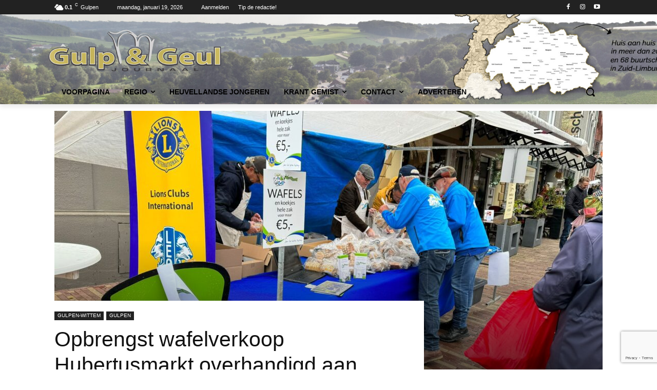

--- FILE ---
content_type: text/html; charset=utf-8
request_url: https://www.google.com/recaptcha/api2/anchor?ar=1&k=6LdLAboUAAAAAEK4ZyL-h-mAt6464pl1bjGO0cFW&co=aHR0cHM6Ly9ndWxwZW5nZXVsam91cm5hYWwubmw6NDQz&hl=en&v=PoyoqOPhxBO7pBk68S4YbpHZ&size=invisible&anchor-ms=20000&execute-ms=30000&cb=8c64skrjq7fw
body_size: 48633
content:
<!DOCTYPE HTML><html dir="ltr" lang="en"><head><meta http-equiv="Content-Type" content="text/html; charset=UTF-8">
<meta http-equiv="X-UA-Compatible" content="IE=edge">
<title>reCAPTCHA</title>
<style type="text/css">
/* cyrillic-ext */
@font-face {
  font-family: 'Roboto';
  font-style: normal;
  font-weight: 400;
  font-stretch: 100%;
  src: url(//fonts.gstatic.com/s/roboto/v48/KFO7CnqEu92Fr1ME7kSn66aGLdTylUAMa3GUBHMdazTgWw.woff2) format('woff2');
  unicode-range: U+0460-052F, U+1C80-1C8A, U+20B4, U+2DE0-2DFF, U+A640-A69F, U+FE2E-FE2F;
}
/* cyrillic */
@font-face {
  font-family: 'Roboto';
  font-style: normal;
  font-weight: 400;
  font-stretch: 100%;
  src: url(//fonts.gstatic.com/s/roboto/v48/KFO7CnqEu92Fr1ME7kSn66aGLdTylUAMa3iUBHMdazTgWw.woff2) format('woff2');
  unicode-range: U+0301, U+0400-045F, U+0490-0491, U+04B0-04B1, U+2116;
}
/* greek-ext */
@font-face {
  font-family: 'Roboto';
  font-style: normal;
  font-weight: 400;
  font-stretch: 100%;
  src: url(//fonts.gstatic.com/s/roboto/v48/KFO7CnqEu92Fr1ME7kSn66aGLdTylUAMa3CUBHMdazTgWw.woff2) format('woff2');
  unicode-range: U+1F00-1FFF;
}
/* greek */
@font-face {
  font-family: 'Roboto';
  font-style: normal;
  font-weight: 400;
  font-stretch: 100%;
  src: url(//fonts.gstatic.com/s/roboto/v48/KFO7CnqEu92Fr1ME7kSn66aGLdTylUAMa3-UBHMdazTgWw.woff2) format('woff2');
  unicode-range: U+0370-0377, U+037A-037F, U+0384-038A, U+038C, U+038E-03A1, U+03A3-03FF;
}
/* math */
@font-face {
  font-family: 'Roboto';
  font-style: normal;
  font-weight: 400;
  font-stretch: 100%;
  src: url(//fonts.gstatic.com/s/roboto/v48/KFO7CnqEu92Fr1ME7kSn66aGLdTylUAMawCUBHMdazTgWw.woff2) format('woff2');
  unicode-range: U+0302-0303, U+0305, U+0307-0308, U+0310, U+0312, U+0315, U+031A, U+0326-0327, U+032C, U+032F-0330, U+0332-0333, U+0338, U+033A, U+0346, U+034D, U+0391-03A1, U+03A3-03A9, U+03B1-03C9, U+03D1, U+03D5-03D6, U+03F0-03F1, U+03F4-03F5, U+2016-2017, U+2034-2038, U+203C, U+2040, U+2043, U+2047, U+2050, U+2057, U+205F, U+2070-2071, U+2074-208E, U+2090-209C, U+20D0-20DC, U+20E1, U+20E5-20EF, U+2100-2112, U+2114-2115, U+2117-2121, U+2123-214F, U+2190, U+2192, U+2194-21AE, U+21B0-21E5, U+21F1-21F2, U+21F4-2211, U+2213-2214, U+2216-22FF, U+2308-230B, U+2310, U+2319, U+231C-2321, U+2336-237A, U+237C, U+2395, U+239B-23B7, U+23D0, U+23DC-23E1, U+2474-2475, U+25AF, U+25B3, U+25B7, U+25BD, U+25C1, U+25CA, U+25CC, U+25FB, U+266D-266F, U+27C0-27FF, U+2900-2AFF, U+2B0E-2B11, U+2B30-2B4C, U+2BFE, U+3030, U+FF5B, U+FF5D, U+1D400-1D7FF, U+1EE00-1EEFF;
}
/* symbols */
@font-face {
  font-family: 'Roboto';
  font-style: normal;
  font-weight: 400;
  font-stretch: 100%;
  src: url(//fonts.gstatic.com/s/roboto/v48/KFO7CnqEu92Fr1ME7kSn66aGLdTylUAMaxKUBHMdazTgWw.woff2) format('woff2');
  unicode-range: U+0001-000C, U+000E-001F, U+007F-009F, U+20DD-20E0, U+20E2-20E4, U+2150-218F, U+2190, U+2192, U+2194-2199, U+21AF, U+21E6-21F0, U+21F3, U+2218-2219, U+2299, U+22C4-22C6, U+2300-243F, U+2440-244A, U+2460-24FF, U+25A0-27BF, U+2800-28FF, U+2921-2922, U+2981, U+29BF, U+29EB, U+2B00-2BFF, U+4DC0-4DFF, U+FFF9-FFFB, U+10140-1018E, U+10190-1019C, U+101A0, U+101D0-101FD, U+102E0-102FB, U+10E60-10E7E, U+1D2C0-1D2D3, U+1D2E0-1D37F, U+1F000-1F0FF, U+1F100-1F1AD, U+1F1E6-1F1FF, U+1F30D-1F30F, U+1F315, U+1F31C, U+1F31E, U+1F320-1F32C, U+1F336, U+1F378, U+1F37D, U+1F382, U+1F393-1F39F, U+1F3A7-1F3A8, U+1F3AC-1F3AF, U+1F3C2, U+1F3C4-1F3C6, U+1F3CA-1F3CE, U+1F3D4-1F3E0, U+1F3ED, U+1F3F1-1F3F3, U+1F3F5-1F3F7, U+1F408, U+1F415, U+1F41F, U+1F426, U+1F43F, U+1F441-1F442, U+1F444, U+1F446-1F449, U+1F44C-1F44E, U+1F453, U+1F46A, U+1F47D, U+1F4A3, U+1F4B0, U+1F4B3, U+1F4B9, U+1F4BB, U+1F4BF, U+1F4C8-1F4CB, U+1F4D6, U+1F4DA, U+1F4DF, U+1F4E3-1F4E6, U+1F4EA-1F4ED, U+1F4F7, U+1F4F9-1F4FB, U+1F4FD-1F4FE, U+1F503, U+1F507-1F50B, U+1F50D, U+1F512-1F513, U+1F53E-1F54A, U+1F54F-1F5FA, U+1F610, U+1F650-1F67F, U+1F687, U+1F68D, U+1F691, U+1F694, U+1F698, U+1F6AD, U+1F6B2, U+1F6B9-1F6BA, U+1F6BC, U+1F6C6-1F6CF, U+1F6D3-1F6D7, U+1F6E0-1F6EA, U+1F6F0-1F6F3, U+1F6F7-1F6FC, U+1F700-1F7FF, U+1F800-1F80B, U+1F810-1F847, U+1F850-1F859, U+1F860-1F887, U+1F890-1F8AD, U+1F8B0-1F8BB, U+1F8C0-1F8C1, U+1F900-1F90B, U+1F93B, U+1F946, U+1F984, U+1F996, U+1F9E9, U+1FA00-1FA6F, U+1FA70-1FA7C, U+1FA80-1FA89, U+1FA8F-1FAC6, U+1FACE-1FADC, U+1FADF-1FAE9, U+1FAF0-1FAF8, U+1FB00-1FBFF;
}
/* vietnamese */
@font-face {
  font-family: 'Roboto';
  font-style: normal;
  font-weight: 400;
  font-stretch: 100%;
  src: url(//fonts.gstatic.com/s/roboto/v48/KFO7CnqEu92Fr1ME7kSn66aGLdTylUAMa3OUBHMdazTgWw.woff2) format('woff2');
  unicode-range: U+0102-0103, U+0110-0111, U+0128-0129, U+0168-0169, U+01A0-01A1, U+01AF-01B0, U+0300-0301, U+0303-0304, U+0308-0309, U+0323, U+0329, U+1EA0-1EF9, U+20AB;
}
/* latin-ext */
@font-face {
  font-family: 'Roboto';
  font-style: normal;
  font-weight: 400;
  font-stretch: 100%;
  src: url(//fonts.gstatic.com/s/roboto/v48/KFO7CnqEu92Fr1ME7kSn66aGLdTylUAMa3KUBHMdazTgWw.woff2) format('woff2');
  unicode-range: U+0100-02BA, U+02BD-02C5, U+02C7-02CC, U+02CE-02D7, U+02DD-02FF, U+0304, U+0308, U+0329, U+1D00-1DBF, U+1E00-1E9F, U+1EF2-1EFF, U+2020, U+20A0-20AB, U+20AD-20C0, U+2113, U+2C60-2C7F, U+A720-A7FF;
}
/* latin */
@font-face {
  font-family: 'Roboto';
  font-style: normal;
  font-weight: 400;
  font-stretch: 100%;
  src: url(//fonts.gstatic.com/s/roboto/v48/KFO7CnqEu92Fr1ME7kSn66aGLdTylUAMa3yUBHMdazQ.woff2) format('woff2');
  unicode-range: U+0000-00FF, U+0131, U+0152-0153, U+02BB-02BC, U+02C6, U+02DA, U+02DC, U+0304, U+0308, U+0329, U+2000-206F, U+20AC, U+2122, U+2191, U+2193, U+2212, U+2215, U+FEFF, U+FFFD;
}
/* cyrillic-ext */
@font-face {
  font-family: 'Roboto';
  font-style: normal;
  font-weight: 500;
  font-stretch: 100%;
  src: url(//fonts.gstatic.com/s/roboto/v48/KFO7CnqEu92Fr1ME7kSn66aGLdTylUAMa3GUBHMdazTgWw.woff2) format('woff2');
  unicode-range: U+0460-052F, U+1C80-1C8A, U+20B4, U+2DE0-2DFF, U+A640-A69F, U+FE2E-FE2F;
}
/* cyrillic */
@font-face {
  font-family: 'Roboto';
  font-style: normal;
  font-weight: 500;
  font-stretch: 100%;
  src: url(//fonts.gstatic.com/s/roboto/v48/KFO7CnqEu92Fr1ME7kSn66aGLdTylUAMa3iUBHMdazTgWw.woff2) format('woff2');
  unicode-range: U+0301, U+0400-045F, U+0490-0491, U+04B0-04B1, U+2116;
}
/* greek-ext */
@font-face {
  font-family: 'Roboto';
  font-style: normal;
  font-weight: 500;
  font-stretch: 100%;
  src: url(//fonts.gstatic.com/s/roboto/v48/KFO7CnqEu92Fr1ME7kSn66aGLdTylUAMa3CUBHMdazTgWw.woff2) format('woff2');
  unicode-range: U+1F00-1FFF;
}
/* greek */
@font-face {
  font-family: 'Roboto';
  font-style: normal;
  font-weight: 500;
  font-stretch: 100%;
  src: url(//fonts.gstatic.com/s/roboto/v48/KFO7CnqEu92Fr1ME7kSn66aGLdTylUAMa3-UBHMdazTgWw.woff2) format('woff2');
  unicode-range: U+0370-0377, U+037A-037F, U+0384-038A, U+038C, U+038E-03A1, U+03A3-03FF;
}
/* math */
@font-face {
  font-family: 'Roboto';
  font-style: normal;
  font-weight: 500;
  font-stretch: 100%;
  src: url(//fonts.gstatic.com/s/roboto/v48/KFO7CnqEu92Fr1ME7kSn66aGLdTylUAMawCUBHMdazTgWw.woff2) format('woff2');
  unicode-range: U+0302-0303, U+0305, U+0307-0308, U+0310, U+0312, U+0315, U+031A, U+0326-0327, U+032C, U+032F-0330, U+0332-0333, U+0338, U+033A, U+0346, U+034D, U+0391-03A1, U+03A3-03A9, U+03B1-03C9, U+03D1, U+03D5-03D6, U+03F0-03F1, U+03F4-03F5, U+2016-2017, U+2034-2038, U+203C, U+2040, U+2043, U+2047, U+2050, U+2057, U+205F, U+2070-2071, U+2074-208E, U+2090-209C, U+20D0-20DC, U+20E1, U+20E5-20EF, U+2100-2112, U+2114-2115, U+2117-2121, U+2123-214F, U+2190, U+2192, U+2194-21AE, U+21B0-21E5, U+21F1-21F2, U+21F4-2211, U+2213-2214, U+2216-22FF, U+2308-230B, U+2310, U+2319, U+231C-2321, U+2336-237A, U+237C, U+2395, U+239B-23B7, U+23D0, U+23DC-23E1, U+2474-2475, U+25AF, U+25B3, U+25B7, U+25BD, U+25C1, U+25CA, U+25CC, U+25FB, U+266D-266F, U+27C0-27FF, U+2900-2AFF, U+2B0E-2B11, U+2B30-2B4C, U+2BFE, U+3030, U+FF5B, U+FF5D, U+1D400-1D7FF, U+1EE00-1EEFF;
}
/* symbols */
@font-face {
  font-family: 'Roboto';
  font-style: normal;
  font-weight: 500;
  font-stretch: 100%;
  src: url(//fonts.gstatic.com/s/roboto/v48/KFO7CnqEu92Fr1ME7kSn66aGLdTylUAMaxKUBHMdazTgWw.woff2) format('woff2');
  unicode-range: U+0001-000C, U+000E-001F, U+007F-009F, U+20DD-20E0, U+20E2-20E4, U+2150-218F, U+2190, U+2192, U+2194-2199, U+21AF, U+21E6-21F0, U+21F3, U+2218-2219, U+2299, U+22C4-22C6, U+2300-243F, U+2440-244A, U+2460-24FF, U+25A0-27BF, U+2800-28FF, U+2921-2922, U+2981, U+29BF, U+29EB, U+2B00-2BFF, U+4DC0-4DFF, U+FFF9-FFFB, U+10140-1018E, U+10190-1019C, U+101A0, U+101D0-101FD, U+102E0-102FB, U+10E60-10E7E, U+1D2C0-1D2D3, U+1D2E0-1D37F, U+1F000-1F0FF, U+1F100-1F1AD, U+1F1E6-1F1FF, U+1F30D-1F30F, U+1F315, U+1F31C, U+1F31E, U+1F320-1F32C, U+1F336, U+1F378, U+1F37D, U+1F382, U+1F393-1F39F, U+1F3A7-1F3A8, U+1F3AC-1F3AF, U+1F3C2, U+1F3C4-1F3C6, U+1F3CA-1F3CE, U+1F3D4-1F3E0, U+1F3ED, U+1F3F1-1F3F3, U+1F3F5-1F3F7, U+1F408, U+1F415, U+1F41F, U+1F426, U+1F43F, U+1F441-1F442, U+1F444, U+1F446-1F449, U+1F44C-1F44E, U+1F453, U+1F46A, U+1F47D, U+1F4A3, U+1F4B0, U+1F4B3, U+1F4B9, U+1F4BB, U+1F4BF, U+1F4C8-1F4CB, U+1F4D6, U+1F4DA, U+1F4DF, U+1F4E3-1F4E6, U+1F4EA-1F4ED, U+1F4F7, U+1F4F9-1F4FB, U+1F4FD-1F4FE, U+1F503, U+1F507-1F50B, U+1F50D, U+1F512-1F513, U+1F53E-1F54A, U+1F54F-1F5FA, U+1F610, U+1F650-1F67F, U+1F687, U+1F68D, U+1F691, U+1F694, U+1F698, U+1F6AD, U+1F6B2, U+1F6B9-1F6BA, U+1F6BC, U+1F6C6-1F6CF, U+1F6D3-1F6D7, U+1F6E0-1F6EA, U+1F6F0-1F6F3, U+1F6F7-1F6FC, U+1F700-1F7FF, U+1F800-1F80B, U+1F810-1F847, U+1F850-1F859, U+1F860-1F887, U+1F890-1F8AD, U+1F8B0-1F8BB, U+1F8C0-1F8C1, U+1F900-1F90B, U+1F93B, U+1F946, U+1F984, U+1F996, U+1F9E9, U+1FA00-1FA6F, U+1FA70-1FA7C, U+1FA80-1FA89, U+1FA8F-1FAC6, U+1FACE-1FADC, U+1FADF-1FAE9, U+1FAF0-1FAF8, U+1FB00-1FBFF;
}
/* vietnamese */
@font-face {
  font-family: 'Roboto';
  font-style: normal;
  font-weight: 500;
  font-stretch: 100%;
  src: url(//fonts.gstatic.com/s/roboto/v48/KFO7CnqEu92Fr1ME7kSn66aGLdTylUAMa3OUBHMdazTgWw.woff2) format('woff2');
  unicode-range: U+0102-0103, U+0110-0111, U+0128-0129, U+0168-0169, U+01A0-01A1, U+01AF-01B0, U+0300-0301, U+0303-0304, U+0308-0309, U+0323, U+0329, U+1EA0-1EF9, U+20AB;
}
/* latin-ext */
@font-face {
  font-family: 'Roboto';
  font-style: normal;
  font-weight: 500;
  font-stretch: 100%;
  src: url(//fonts.gstatic.com/s/roboto/v48/KFO7CnqEu92Fr1ME7kSn66aGLdTylUAMa3KUBHMdazTgWw.woff2) format('woff2');
  unicode-range: U+0100-02BA, U+02BD-02C5, U+02C7-02CC, U+02CE-02D7, U+02DD-02FF, U+0304, U+0308, U+0329, U+1D00-1DBF, U+1E00-1E9F, U+1EF2-1EFF, U+2020, U+20A0-20AB, U+20AD-20C0, U+2113, U+2C60-2C7F, U+A720-A7FF;
}
/* latin */
@font-face {
  font-family: 'Roboto';
  font-style: normal;
  font-weight: 500;
  font-stretch: 100%;
  src: url(//fonts.gstatic.com/s/roboto/v48/KFO7CnqEu92Fr1ME7kSn66aGLdTylUAMa3yUBHMdazQ.woff2) format('woff2');
  unicode-range: U+0000-00FF, U+0131, U+0152-0153, U+02BB-02BC, U+02C6, U+02DA, U+02DC, U+0304, U+0308, U+0329, U+2000-206F, U+20AC, U+2122, U+2191, U+2193, U+2212, U+2215, U+FEFF, U+FFFD;
}
/* cyrillic-ext */
@font-face {
  font-family: 'Roboto';
  font-style: normal;
  font-weight: 900;
  font-stretch: 100%;
  src: url(//fonts.gstatic.com/s/roboto/v48/KFO7CnqEu92Fr1ME7kSn66aGLdTylUAMa3GUBHMdazTgWw.woff2) format('woff2');
  unicode-range: U+0460-052F, U+1C80-1C8A, U+20B4, U+2DE0-2DFF, U+A640-A69F, U+FE2E-FE2F;
}
/* cyrillic */
@font-face {
  font-family: 'Roboto';
  font-style: normal;
  font-weight: 900;
  font-stretch: 100%;
  src: url(//fonts.gstatic.com/s/roboto/v48/KFO7CnqEu92Fr1ME7kSn66aGLdTylUAMa3iUBHMdazTgWw.woff2) format('woff2');
  unicode-range: U+0301, U+0400-045F, U+0490-0491, U+04B0-04B1, U+2116;
}
/* greek-ext */
@font-face {
  font-family: 'Roboto';
  font-style: normal;
  font-weight: 900;
  font-stretch: 100%;
  src: url(//fonts.gstatic.com/s/roboto/v48/KFO7CnqEu92Fr1ME7kSn66aGLdTylUAMa3CUBHMdazTgWw.woff2) format('woff2');
  unicode-range: U+1F00-1FFF;
}
/* greek */
@font-face {
  font-family: 'Roboto';
  font-style: normal;
  font-weight: 900;
  font-stretch: 100%;
  src: url(//fonts.gstatic.com/s/roboto/v48/KFO7CnqEu92Fr1ME7kSn66aGLdTylUAMa3-UBHMdazTgWw.woff2) format('woff2');
  unicode-range: U+0370-0377, U+037A-037F, U+0384-038A, U+038C, U+038E-03A1, U+03A3-03FF;
}
/* math */
@font-face {
  font-family: 'Roboto';
  font-style: normal;
  font-weight: 900;
  font-stretch: 100%;
  src: url(//fonts.gstatic.com/s/roboto/v48/KFO7CnqEu92Fr1ME7kSn66aGLdTylUAMawCUBHMdazTgWw.woff2) format('woff2');
  unicode-range: U+0302-0303, U+0305, U+0307-0308, U+0310, U+0312, U+0315, U+031A, U+0326-0327, U+032C, U+032F-0330, U+0332-0333, U+0338, U+033A, U+0346, U+034D, U+0391-03A1, U+03A3-03A9, U+03B1-03C9, U+03D1, U+03D5-03D6, U+03F0-03F1, U+03F4-03F5, U+2016-2017, U+2034-2038, U+203C, U+2040, U+2043, U+2047, U+2050, U+2057, U+205F, U+2070-2071, U+2074-208E, U+2090-209C, U+20D0-20DC, U+20E1, U+20E5-20EF, U+2100-2112, U+2114-2115, U+2117-2121, U+2123-214F, U+2190, U+2192, U+2194-21AE, U+21B0-21E5, U+21F1-21F2, U+21F4-2211, U+2213-2214, U+2216-22FF, U+2308-230B, U+2310, U+2319, U+231C-2321, U+2336-237A, U+237C, U+2395, U+239B-23B7, U+23D0, U+23DC-23E1, U+2474-2475, U+25AF, U+25B3, U+25B7, U+25BD, U+25C1, U+25CA, U+25CC, U+25FB, U+266D-266F, U+27C0-27FF, U+2900-2AFF, U+2B0E-2B11, U+2B30-2B4C, U+2BFE, U+3030, U+FF5B, U+FF5D, U+1D400-1D7FF, U+1EE00-1EEFF;
}
/* symbols */
@font-face {
  font-family: 'Roboto';
  font-style: normal;
  font-weight: 900;
  font-stretch: 100%;
  src: url(//fonts.gstatic.com/s/roboto/v48/KFO7CnqEu92Fr1ME7kSn66aGLdTylUAMaxKUBHMdazTgWw.woff2) format('woff2');
  unicode-range: U+0001-000C, U+000E-001F, U+007F-009F, U+20DD-20E0, U+20E2-20E4, U+2150-218F, U+2190, U+2192, U+2194-2199, U+21AF, U+21E6-21F0, U+21F3, U+2218-2219, U+2299, U+22C4-22C6, U+2300-243F, U+2440-244A, U+2460-24FF, U+25A0-27BF, U+2800-28FF, U+2921-2922, U+2981, U+29BF, U+29EB, U+2B00-2BFF, U+4DC0-4DFF, U+FFF9-FFFB, U+10140-1018E, U+10190-1019C, U+101A0, U+101D0-101FD, U+102E0-102FB, U+10E60-10E7E, U+1D2C0-1D2D3, U+1D2E0-1D37F, U+1F000-1F0FF, U+1F100-1F1AD, U+1F1E6-1F1FF, U+1F30D-1F30F, U+1F315, U+1F31C, U+1F31E, U+1F320-1F32C, U+1F336, U+1F378, U+1F37D, U+1F382, U+1F393-1F39F, U+1F3A7-1F3A8, U+1F3AC-1F3AF, U+1F3C2, U+1F3C4-1F3C6, U+1F3CA-1F3CE, U+1F3D4-1F3E0, U+1F3ED, U+1F3F1-1F3F3, U+1F3F5-1F3F7, U+1F408, U+1F415, U+1F41F, U+1F426, U+1F43F, U+1F441-1F442, U+1F444, U+1F446-1F449, U+1F44C-1F44E, U+1F453, U+1F46A, U+1F47D, U+1F4A3, U+1F4B0, U+1F4B3, U+1F4B9, U+1F4BB, U+1F4BF, U+1F4C8-1F4CB, U+1F4D6, U+1F4DA, U+1F4DF, U+1F4E3-1F4E6, U+1F4EA-1F4ED, U+1F4F7, U+1F4F9-1F4FB, U+1F4FD-1F4FE, U+1F503, U+1F507-1F50B, U+1F50D, U+1F512-1F513, U+1F53E-1F54A, U+1F54F-1F5FA, U+1F610, U+1F650-1F67F, U+1F687, U+1F68D, U+1F691, U+1F694, U+1F698, U+1F6AD, U+1F6B2, U+1F6B9-1F6BA, U+1F6BC, U+1F6C6-1F6CF, U+1F6D3-1F6D7, U+1F6E0-1F6EA, U+1F6F0-1F6F3, U+1F6F7-1F6FC, U+1F700-1F7FF, U+1F800-1F80B, U+1F810-1F847, U+1F850-1F859, U+1F860-1F887, U+1F890-1F8AD, U+1F8B0-1F8BB, U+1F8C0-1F8C1, U+1F900-1F90B, U+1F93B, U+1F946, U+1F984, U+1F996, U+1F9E9, U+1FA00-1FA6F, U+1FA70-1FA7C, U+1FA80-1FA89, U+1FA8F-1FAC6, U+1FACE-1FADC, U+1FADF-1FAE9, U+1FAF0-1FAF8, U+1FB00-1FBFF;
}
/* vietnamese */
@font-face {
  font-family: 'Roboto';
  font-style: normal;
  font-weight: 900;
  font-stretch: 100%;
  src: url(//fonts.gstatic.com/s/roboto/v48/KFO7CnqEu92Fr1ME7kSn66aGLdTylUAMa3OUBHMdazTgWw.woff2) format('woff2');
  unicode-range: U+0102-0103, U+0110-0111, U+0128-0129, U+0168-0169, U+01A0-01A1, U+01AF-01B0, U+0300-0301, U+0303-0304, U+0308-0309, U+0323, U+0329, U+1EA0-1EF9, U+20AB;
}
/* latin-ext */
@font-face {
  font-family: 'Roboto';
  font-style: normal;
  font-weight: 900;
  font-stretch: 100%;
  src: url(//fonts.gstatic.com/s/roboto/v48/KFO7CnqEu92Fr1ME7kSn66aGLdTylUAMa3KUBHMdazTgWw.woff2) format('woff2');
  unicode-range: U+0100-02BA, U+02BD-02C5, U+02C7-02CC, U+02CE-02D7, U+02DD-02FF, U+0304, U+0308, U+0329, U+1D00-1DBF, U+1E00-1E9F, U+1EF2-1EFF, U+2020, U+20A0-20AB, U+20AD-20C0, U+2113, U+2C60-2C7F, U+A720-A7FF;
}
/* latin */
@font-face {
  font-family: 'Roboto';
  font-style: normal;
  font-weight: 900;
  font-stretch: 100%;
  src: url(//fonts.gstatic.com/s/roboto/v48/KFO7CnqEu92Fr1ME7kSn66aGLdTylUAMa3yUBHMdazQ.woff2) format('woff2');
  unicode-range: U+0000-00FF, U+0131, U+0152-0153, U+02BB-02BC, U+02C6, U+02DA, U+02DC, U+0304, U+0308, U+0329, U+2000-206F, U+20AC, U+2122, U+2191, U+2193, U+2212, U+2215, U+FEFF, U+FFFD;
}

</style>
<link rel="stylesheet" type="text/css" href="https://www.gstatic.com/recaptcha/releases/PoyoqOPhxBO7pBk68S4YbpHZ/styles__ltr.css">
<script nonce="OwU2gTRq34ludiADq1Vu4g" type="text/javascript">window['__recaptcha_api'] = 'https://www.google.com/recaptcha/api2/';</script>
<script type="text/javascript" src="https://www.gstatic.com/recaptcha/releases/PoyoqOPhxBO7pBk68S4YbpHZ/recaptcha__en.js" nonce="OwU2gTRq34ludiADq1Vu4g">
      
    </script></head>
<body><div id="rc-anchor-alert" class="rc-anchor-alert"></div>
<input type="hidden" id="recaptcha-token" value="[base64]">
<script type="text/javascript" nonce="OwU2gTRq34ludiADq1Vu4g">
      recaptcha.anchor.Main.init("[\x22ainput\x22,[\x22bgdata\x22,\x22\x22,\[base64]/[base64]/[base64]/[base64]/cjw8ejpyPj4+eil9Y2F0Y2gobCl7dGhyb3cgbDt9fSxIPWZ1bmN0aW9uKHcsdCx6KXtpZih3PT0xOTR8fHc9PTIwOCl0LnZbd10/dC52W3ddLmNvbmNhdCh6KTp0LnZbd109b2Yoeix0KTtlbHNle2lmKHQuYkImJnchPTMxNylyZXR1cm47dz09NjZ8fHc9PTEyMnx8dz09NDcwfHx3PT00NHx8dz09NDE2fHx3PT0zOTd8fHc9PTQyMXx8dz09Njh8fHc9PTcwfHx3PT0xODQ/[base64]/[base64]/[base64]/bmV3IGRbVl0oSlswXSk6cD09Mj9uZXcgZFtWXShKWzBdLEpbMV0pOnA9PTM/bmV3IGRbVl0oSlswXSxKWzFdLEpbMl0pOnA9PTQ/[base64]/[base64]/[base64]/[base64]\x22,\[base64]\\u003d\x22,\x22w6vCvcOvwqwewr8hW1LCqMO+JDEgwofDo8KxdjQle8KUEHzChFoWwrsLGMOBw7gxwpV3NUF/ExYxw5AXI8Kew6bDty8ybibCkMKbdFrCtsOlw71QNRtFAl7DtmzCtsKZw6fDs8KUAsO9w6gWw6jCtsKFPcOdT8OsHU1fw7VOIsONwopxw4vCuW/CpMKLGcKFwrvCk2rDqnzCrsKiSGRFwrMcbSrCh2rDhxDCgcK2ECRewp3DvEPCu8Ojw6fDlcKtPTsBS8O9worCjxLDv8KVIW1iw6AMwqDDoUPDviJxFMOpw6/CuMO/[base64]/FSfDnDIuY8KBw7LDjMKGUcOUw65xw5w8wpXCqTZ9w4RoDQxmbB1IP8O/GsOMwqBBwp3DtcK/wqx7EcKuwpprF8O+wrEBPy4KwrZ+w7HChMOrMsOOwoDDp8Onw67CpMOHZ08RLT7CgTdqLMOdwq/DmCvDhwLDuATCu8Onwp80LwTDsG3DuMKTTMOaw5M7w5MSw7TCnsOvwppjYwHCkx9LSj0MwoXDscKnBsOxwoTCsy5pwpEXEwTDvMOmUMODMcK2asKHw7/[base64]/DlcO6w6LDh1Yyw7vDq8K9wqnDgnzCscKrw73DjMOmd8KMMz0vBMOLdVhFPn4hw55xw73DnAPCk0/DosOLGzzDpwrCnsOkIsK9wpzCnsOnw7ECw6TDtkjCpFkhVmk7w7/DlBDDtMOzw4nCvsKwTMOuw7c3ABhCwr8HRW5yNRVoN8OxPznDlcK6RCUqwrU5wo7Dq8KCVcKRQhrCtRlnw5cHFGDCvkYVcsOFwqnDinfCs3hYHsOqRD5Hwr/[base64]/CksOKEMKlISF6w6Qrw5nDoTwYw4nCssK5wpvCksKvw4IRC3tHPcObRMK2w53CnsK9PSDDtsK4w7YfWcKrwr1gw50mw73Cq8ONH8KqelVgdsKnMyzCp8KqGldTwpY7wo1GXMOrYsKnaw56wqcDw7LDjsKPUD7DrMKHwozDkUcOO8OrS0I/OsO9OjTClsOOPMKwQsKhOlvCsBzCmMKIV2YWcSZcwoAbbA1Hw7jCoj3CoibClhLCpBtCP8OuJF4Lw6xpwoHDiMKQw5PDvsKaFCR7w4vCow0NwoFVXydiCwjClybDiSPCm8Oww7I+w7LChsKAw6dEGUoGEMK/wqzCoizCrTvCpcOkBcObwonCoUvDpsKmDcKOwp8MIi95TcOJw7gPMBHDicK/[base64]/w4opXMOfw6rDoTkmw6PDsMKmRyB7woEaU8OqBsOHwoFyEhfDuSRgXcOtDijCpsKvCsKpQlrDglPDnMOzPScTw7hRwpXDmyjCmjzDlijCvcO/[base64]/DtMK4wpPCjcKLcsKpV8ORw7ZSdMKPw71+NsOQw73CusKiS8OXwq81B8KMwrlKwrbCqsOTLsOmCH3DtSsQTMK3w60owo1kw5xOw7l9woXCjwJIcMKRKMO7woUFwqjDvsO9HMKyQATDmcK/[base64]/Dk8KoCXXCt8KtUmUzAsKNBMKJBSTChMKFw45Aw5/[base64]/wqstw6AFQ3Qzwq0tP8OfUcOCBcKpwqQEw5Izw7DDjRDDqsKyY8Khw77CsMOrw695GjbDrGLCucO0wrPDlx8zUCJzwpF4KMKDw5o7D8OOwplKw6NMd8KCbClOwpPCqcK/ccOMwrNPQTHDmDDCrznDpWohH0zCo3DCncKXZ34uwpJVwrfChxhDYWNcasK6EnrCu8OeS8KdwrxPZMKxw5Jpw4DCj8OAw6VHwo8jw5ERIsKCwrYLcV/Duix0wrAQw4nCq8OZPRsVU8KVECfDvHXCkwVsNjQbwr5iwoXCih7Dhy/Dk1xswonCqj3Ch21Gwo42wpPCiyLCiMK5w6sKM0gGbMKsw7rCjMOzw4DDgsO2wpHDqWEIeMOCw4lkw6vDgcKeLlY4woTClH58VsOtw7rCu8OtDMOEwoQ+AMO4CsO0SmpWw4sCBMO5w7nDtk3CisO1QyYvQTIHw5/CsBEHwqjCtUNlQcKiw7B2QMKVwpnDkEfDn8KCwonDuE46dAbDmMOhPUPDqTVAHQbCn8OLwqvDusO4wo/CgzLCncKqBR7CusK0wqUUw7bDsFlpw4QwM8KOVsKGwprDrcKMeG9lw5TCnSYfbHheUMKdw5kSccKGwqXCm3bCnB1QesKTPQHCvMKqwrHCs8Ohw7rDhU1jJg0gcjVhIcK7w7RqSFXDusKlKcKLSxHClD/[base64]/CvsK+L8O7wrvDu8O1SV/CgyvDjSTDhMO6bsKpccOVfsK3w5QnBMK0woPDnMOPBiLDlmp8wrDCjmt8wq58w5/CvsODw6g1B8OQwrPDo0rDvljDksKtFmV2JMOvw7bDv8OFMmtEwpHCvcKXwpE7AsOcw6vCoGZww5zChBEwwp3CihFjw6MKFsKCwr95w6UwS8OJXUrCnTJrQcKTwqTCj8Ouw7jDicOtwrBhFGzCtMOQwrLCljpKesOBw7NgT8OPw6VFU8O8w5/DmhJHw4huwo/CsgxHbMORw6nDrcO6JcKqwp3DksO7KcOfwrjCogdWd29TUA3CqMOfw5E4F8OmNQMIw5rDsX/CoBPDuUMPWMKZw4pAVcKDwo4Vw4/CrMOpO0TDnsKhX0vCmm/CjcOvUsOfw5DCpWcOwpTCp8OMw5fCmMKUwrHCgVMTO8O6LnRew7HCjsKVwo3DgcOiworDvsKlwrENw6IbUsKyw4rDvxU1YS8Ww48QLMKAwqTDkMKWwqt/wpbCncO1RcOWwqXChsOYcljDisKwwqQ+wo0Lw4ZGJlUVwqdrOnEqe8K0an3Di3oKL0Uhw43DqsOqasOjesOSw6gLw5NAw4rCg8K5wpXClcKfLl/DvnnCrhgXf0/[base64]/CpTrCgMOMw5vDjMKmwr8twp8EDhNqREV8w7HDgWfDnSLCnirCosKLGS5/b1towoMJwpZVScKZw55VSEHCp8Ksw6fCrMKkb8O7dcKmw5zCjsK2wrnCli3Cj8O/w6PDlsK8J24rwozCisK3wr3DugB4w63Du8K5w6DClT8gw7AeBcKlaGHCgMKXw7B/GMOPPkjDh0lRDHlfPMKkw5tcLSPDlGTCh3tLMgM5eyTDvsKzwpnCu0fDlSEWbVx5woh+S3kRwqzDgMOSwolfwqt5w7TDv8KSwpMKw70Bwr7DtR3Cmy7CoMK5w7TDgTvCuDnDmMOLwqRww5xfwocEL8KOwo/[base64]/CtMKEwoPCtsOoWcOYw4zDmcOraXbCqnrConbDi8OVwql4wrPDqTs8w6pZwp5CMcKhw4/Cmi/Dl8OWNsK8BGFeOMKDMzPCsMO2KQBvKcK/LsKUw4xbwqHCoC9jMsOgwqkvNBbDrcKiw6zDhcK7wqBlw5/Cn18+fMKGw5AqXzLDscKYasOVwrvDlMONZsOSY8K7woREQ0AewrvDgAYAZcOJwoTCinwDcsOgw69xw5EMXTRPw7UvJDURw742wp4zDQdLwqHDisOKwrMswrVTEA3DksONGijCh8KPLMOew4PDhgw/AMKowpdKwqksw6ZSwqwELHTDszjDvcK0IcO1w50QasKswp/CjsOZw68kwqMNbAMVwpjDvsOcLRV4YyvCrMONw789w6IIfn4vw77CoMO7wpLDjWDCiMO0wo0LHcOZWlpXNz9Yw7jDsm/CpMObRsOmwqYkw5k6w4tuVnPCrF10ZkZ6exHCuw/DvcO2woIewpzChMOgb8KPw7oIw6PDlEXDpRvDl3hiSC07FcODaklswpHDrHdWA8KXw6ZsWRvDqHsTwpU3w64ycCLDsRRxwoHCk8Kaw4FSO8OSwpwoXBXCkjJ3MwN5wqDDs8OlTFduwo/Dr8KcwpHDuMOaIcKowrjDl8OWw50gw6rCscOKwpotw5/DqMKyw7vDmjAaw6nCoiHCmcKFOk3DrQrDpwHDk2NkB8OqNmzDsBFMw7xmw50gwpDDqGIgwqdfwq/[base64]/CjMKqIxotCFrCjsKOw7nCuAjDixrCs8K8GBTDoMOUw5DCghYAM8OqwqI/dV4TZMOVwrLDihbDj0oZwpVePMKCS2R0wqXDusOJE3s/HAXDpsKITHPCiyvDmsKYZsOFaHo4woIIdMKpwoPCjBxeC8OTP8KKEETCuMO9wpdHw5bDgX/Dr8KLwqkcVgIyw6XDk8KZwpZFw75vCcO3SgphwobDpMKpPV7DuB3CuQNBcMOOw5oEMsOjQXpow53DnhhRS8K0CMOYwpLDscOzOMK4woLDmBnCicOmFHEtLzUzZTPCgHnDlMOZFsKFGsKqVnbDuz8jfCFmHsKEw61rwq/[base64]/[base64]/CvsKzFVXDqcKzEDFXw7xeIVrCoMO7C8O9wqrDjcKqw7nDswsow4HCmMKawowTw6jCjRPCqcOgwqzCoMKzwqhBGxrCskBScMOsfMKodsKAHMOKQMKxw7RREQfDksO1d8OEdndyAcK/wr0Mw4XCh8Kbwrh6w7nCqcO5w7vDsEJadRRyFhpVCR7DicOzw6nDrsO6YgMHBRHDnsOFL2IDw7FcQ2Nfw6MgaipKAMKkw6/[base64]/Ds8KGw7HDu3F2wp4uOsKOw5sBRcOxwq7DvsOxRcKMw5FydHcUwrPCpcODaDjDucKAw7hcw4zDmlY2wq5Qb8KiwqrCvMKkPMK9ETLCnlVAUFfDkMKEDmTCmG/DvsKhwpHDtsOww6AaFjjCiDDCn3ofwq9KZMKrKMK4DXnDm8Kcw51Zwq49ShbDsWXCgMO/DDVRQgQnAQrDhsKwwo46w7TCn8KSwoQMWyY0EmoWZcOgNMOCw5goTsKEw79KwplKw6TDnwvDuw3Cr8K/RGEBw4zCnjJww7zCg8KGwpYyw5xbGsKMwokoBMK2w48HwpDDosOQQ8Kew6fDtcOkZcKfBsKCf8OJJ3TCkU7DsGdUw7vCtmt4CU/CrcOuBsKyw40hwpY0c8KlwovCqMKhQSHCmipdw5XDiSvCmHlxwrFWw5LChkoGR1Qiw4XDmX8SwoXDtMKlw4IVwr4bw4zCrcKTbSkcMQjDiy0Lc8OxHcORMX/CucO5GXR7w6DDnsONw4TCn3nDgMKkXFMJwql/wofCrGzDmMOKw4HDpMKbwoTDoMKpwpNTb8KwCnA8w4Q1cSdKw5wlw63CoMOuwrJ8AsKLc8OfMcKXIlDCh2/DtR9nw6rDqMOjbCclWTTDh2xjElHDicKueUXDiCvDmnHCtVQCw59hdxPCtMOqRsKgw5/CtMKpw5DCqE86MsKNSSPDj8KNw7TClA/CtQ7ClcKiP8OGS8Kzw5tYwq/DqR1LME1Uw5FOwrl3Kkl7Zlh3w4oxw6FUwo/DhFkQNmvCh8Ktw61Sw5gEw7vCm8KzwrzDjMKBR8OJcCx3w7QCwpg+w6JVw5IGwpnDvAXCvVTDicOPw6p/E0d9wqnDpMK9c8OnaHA5wqsHYQITaMOwYho4TsOULsOpw53Dl8KIf2XCs8KhBydeVGR+wqzCnxzCkVvDvnw+Z8K0XhDCk1lhHcKnC8O4LsOrw7nCh8KGLG8xw4HCjsOKwoscXRIMAUTCowdNw5XCqsK6W1rCqHVSGQ/DmHPDg8KANwViLWXDoEFtw6oKwq3CrMO4wr3Dk1LDmMKeCcOZw7rCpBQ+wrnCr3XDpEY3U07DnCVuwqwAJ8OQw6QIw7ZkwrNnw7Q7w6tEMsKmw6BFw4TDnGY2VQjDiMKre8O7fsOxwpE8ZsO+R2vCiWMawo/CkTvDn05CwqkRw69WCiM8UDHChg/[base64]/CmcKHw6vCllNgw402LMOOwobDssKVw5PChA4ZU8KcfsKWw5kpLyPDqsOaw4w/BsKNT8OtJBbDucKfw4I7D1ZsHCvCggLCu8KsGh7CpwVMw4/[base64]/wrnDuMOpKcK2w5U1w4XCnEvDmyrCnm3ClHIYWMO4VFjDty1owonCnUQ+w61HwoEYbHXDpMKqJMKlf8K5UsOZTsKBQcOcfgoPPsKMCcKzE2NfwqvCggXCqyrDmy/CjGbDp09ew7w0EMOaYH8pwq/Cvi5XVRnCt0Evw7XDtmPDn8Oow7vDuldQw4DCm19IwqHCucK/w5/DsMKgPjbCrsK4PBQ9wqsSwqh/wojDg2jCmAHDqSJvAsO/wosoScOXwoAWf2DDgMO0HgxWEMKmw6PCuSHCjgdMOTVOwpfDq8OsWcKdw4lswpQCwp4Ww7liUMKDw67DrcOHDS/Ds8O4wo3CscOPCXfCtcKmwprCvH/DrGTDksO8QD8YRsKQw6t3w5TDsFbDqcOAFMKJVh/DvXjDucKoJ8ObIUgBw4YxW8OjwqsrDcOWPScawq3Ck8Oqwpx1wrQYRn/[base64]/Cp8OFBSPDnTzDt8OBNMOSwr7Dr8KBOkjDh2bDjS8rwr3CpsKpFsKtdjg6IFDCp8KCZ8OvDcKiUEfCo8KbdcK4fwHCqifDpcOmQ8Kbw7dEw5DDicO1w63CsRlLOSrCrmEqw67Cv8O/SsOkwpPDjy/DpsKLwp7DqsO6BRvCscKVf0cNwooVCmHDoMO5w6vDqcKIEn9Gwr8Vw4vDhwJLw60eKV3Cjwc6w4nCgXrCgQbDqcKSHSTDt8Obw7zDmMKMw4koXQQNw6xBMcOJbcKeJR/[base64]/wqLCrMOywp8eHiBKXsKadl7CuAR8wpouw73DvTXCugDCv8Ktw49Rw67DoETDkcOOw6zDgw7CmMOJV8KrwpI7T3jCscO3HWB1wo53w5XDn8Kiwr7DgcKrcsK4wppMewHDh8O/T8O9SMOcTcOfwr3CshDCjMKew4nCo25lM0YHw7NUTz/CocKsS106HXNkw6pfw6zCt8ORNBXCscOxESDDisO7w4vDgXXDsMKzLsKrY8KpwrVtwog3w53DniLCpF3Ch8Kjw5VAckRZPMK3woLDsg3Dm8KsX2/DmSFtwoPCpsOow5UHwrPCjMOcwqfDvBLDklc5UH3CqgEIJ8KyeMOMw5YtVcKOaMOtMEEiw7vCrcO/fxrClMKTwroCfHDDpsKyw5N4wolwGcOUDcKZJgzCj0hxMsKEw6DDhSJ/FMOJN8O9w4gbcsO0wpYkM1wqwpUfMGfCm8Oaw7cFSwfDnTVkexLCox4fEcOQwq/CmRQ3w6/DlsKXw4QiI8Kiw4fDkcOHO8O8wqTDnRbDtzIBcMOWwpsKw5pBGsKWwp8dQMKNw6HCslt/NBPDoAE7SH12w4vCrVXDn8Kpw6bDmTBJMcKvSRnDinTDmBDCiy3DrhXDlcKMw6rDnBBfwqYVGMOuwpzCjEvCicOvXMOCw57DuQR5SknDlcO9wpvChlIsEgDDtsKTU8K/w6owwqbCu8KsUX/CiG7DmDvCncK3wqDDlWdoTMOkFMO3UMKlw5IJwoTCuw7CvsOjw4UdLcKXT8K7ccKrYMK0w4t2w4FOw6J+FcOEw77Du8Kbw4oNw7bDlcOKwrpJwrFHw6Asw4jCgQBtw4Qvw4zDlsK9wqPCpQjDsk3CgA7DvRXCr8O5wp/DssOWwqd+eXMhH2szVU7CulvDpcO0w5PDpMOYSsKRw7NgFRXCkEcOTzjDmX4URsO2H8KEDRfDg1HDmwTDhHTDqD/CjsOCFnRTw7PDqMOtB0nCsMKBScOQwpdhwpbDvsOgwrfCg8Ozw6vDrsO+FsK6cFnDtMKaUVhKw6LChQjCjMK4BMKSw7ZVwqjCjcOtw71mwoHCmWwLFsOWw5kdI0E7TUk6ZlQWccO8w4B3dSrCp2PCogoiMz/[base64]/DscO4UcOxYMKWVMOmw6PDli3DjFAScMORwqjCiRHDjAo4wpLDj8OBw4TCjcK8F3rCmMKtwpolw7rClcO3w4LDum/DjMKBw7bDiBnCs8Oxw5/[base64]/DiBXDnGUJw4PCg8OXwq9mw7/CrcObWcO9C8Knw6rCrcOGGxhsEk7Co8OLOMOXwqYmDcKJf2LDlsO/HMKiDRrDpGHCgcOAw5zDiXHDiMKAB8Onw7bCqz9KKznCpHMxwr/DsMOabcOiFMOKLcKKw77CpCbCs8Ocw6TCgsKvGDBvw6nCqMKRwrDCtEVzX8O+w4DDoktlwpnDj8K+w4/Dn8K3wqbDnMOLNsOvwqvCkDrDoSXDvEcVw61dw5XCrXokw4TDkMKJwr3CtCZBAGgnAMOmFsKJccOSFMKyVTIXwoJ9w5E9wphaI07Djh0nIMK/GsKdw5IQwqrDtcKrbhLChU8uw7NDwp3Chnl5wq9Gw6QwHEbDvlhSYmhtw43Cn8OvMsK0dXXDs8OCw5xBw77DnMOaAcO8wqtQw5Q8EUoywqd/FWLCoxrCngfDs3XDjBHDjE9ow5zChCfDusO9w7TCpCvCh8OYMTUswpcsw5diwq3DrMONexQTwrQbwop8YMKySsKqVsKtXTNOC8OnaT3DhsOWWsKxVxFDwrLDjcO/w57CoMKUF3xTw4Q+bx3DpUXDsMKJAsK0wrbDvj7DnsOPwrQiw74XwqpxwrROw53Ciwt5w6EbaCJywp/DpcKhw6HCmcKuwpvDtcKow7U1YTcJYcKKw50XQw1aND19GXjDicKwwqUnCsKpw6M1dsK8e0HCjjbDmcKAwpfDgHAsw4/CvAFcNcKLw73DjVxyF8OhJy/DmsKiwq7DmcKxJcKKfcOvwp7DjCnDoSR9HizDq8KjEcKWwpzCjnfDpMOiw559w67Cs2zCokTCtMO3VMOiw4stWcOfw5HDi8O0w4NfwqzCu03CtQQxazwrDGYTe8OTdXPClADDo8Oywr7ChcOLw4Q3w6LCmg5rwrxywrzDmcKSRCk4FMKPUcOye8OZwpTDucOBw6/Cl1LDhCNTHcOULMKzV8KCPcOJw4HDh10/wrXCgUI5wo5yw4daw53Dg8Kewo/Dgl/CgGLDtMO8LRbDpCDCssONADpSw6l9w5PDk8KJw5wcOhLCtcOgOld+NWtgM8O/wpl9wohbMBd0w6cFwoHChMKPw7XDrsOcw7VARcKew4Zxw5PDp8ODw5pYb8ONahTDoMOww5BPEMK1w4nCqsKHaMKJwrkrw5R1w6wyw4fDhcKfwrksw7DDmiLDiWgdwrPDhk/Cq0tERmnDpWbCj8OIwovCh3HCqcOww5bDukTCg8Ove8KVwozDj8OLYEp4wobDssOaRVnDg3Nww6TDihMawoQcNHvDnh9mwrMyKAfCvjnCvmrDqX0wIHk4QsO4w596IMKTDwLDr8OKwp3Dg8OebMOLOsKowpfDgj7Dg8OsZ0g/w7zDrQrChMKbNcO6JMKVw47DpsKBSMOJw5nCrMK+M8OzwrjCosKywq/[base64]/w6bCpDDCk8OCwrw6TF7CpkTDmMOJw5ZOUWopwqZjSSDCnEzClcOvTHguwqzDh0srfwFdfB8XbSnDgRxLw543w7xjLsKbw5V2UcOKXcKmw5dUw54yXgRlw6DDkn9hw41sPsOCw5UkwqbDnE/CtgUEf8O4w4JnwpR0dMKaworDlC7DiCrDjcKxw6DDq3AReTBewovDiQJxw5fCqQzConfCklIFwohBYcKqw7R8woIew5IWAMKrw6vCoMKSwoJiSEfDkMOccTEeI8KcS8OKBirDhMOdN8KnJi5Zf8KxW0bCvcOfw5DDv8KsNiTDtsKtw43CmsKWPBd/wo/[base64]/DsMOOw642w7PDhsOOY108woJbQCZHwo/[base64]/ajIqHMOYKcO1wp3DpWvCo8O+ccOFwpRpwpLDucKCw7zDiVrDgX3DtsOCw4PDv3XCu2/CmMKXw4MwwrpKwqxMdxwpw6HDmcOpw5E3w63DtsKPXcOJwqpPAsOpw7UJJ3jCvH1nw65yw5Alw7QnwpXCpsO8I03CsWzCvxvCujvDtMKFwpTCjMOdRMOLS8OPZ1Vrw79tw4DCkmDDn8OGKcOxw6ZLw5XDmQNzagvDizXCggRiwrPDoiY6GT/CocKfSyJqw4NMecKmGnHDrB91NcOYw5JRw47CpcK8Qg3Di8KJw4h2EMOpQ1XDszZEwpxXw7RBDy8owprDkMOhw7AlAHlHOyfCr8KUEsK2SMOxw7h6EAYPwpQvw4/[base64]/DsQodwqbCqMK/woJsF8KqccOXHDTCgsOEPVg1wqhJPnojSArCq8Kewq07QANHHMK2wo7Dk2DDvsKiwr4jw618w7fDqMKuPho9HcOzeyfDpGjCgcOIw7hHHEfCnsKlTVfDlsKnw48Rw4tPw5hBW3HCrcKRCsK3BMKnUX8Ew6jDhE4kJwXDhw95CsO/HiRYwqTChMKKNWPDp8KfP8Kjw6fCuMOVOcO7wqEbwovDr8KeLsONw4/[base64]/CrhcxQ1nDiTDDgcOJw5Yzw6LDtcOAwq/CgBDCrWnDpizClcOnwoFzw4hUXMKLwpxMYCMTUMOjA0c9esKaw5NPwq/Cgg/Dul3DqVnDj8KBwpLCpmrDkcKnw7rDkWbCssOGw57Cn385w4wpw7pAw6YIdFQLBcKuw48GwrvDhcOCwpTDpcKjeS/DkMK+WB5uAsKBd8OFD8KSw7JyK8KiwpA/DhnDpMKwwqzChm5Qw5bDnS7DhBrCoDgLPlVtwrTDqGbCgsKGAsOEwpQCLMKnMsOWw4PCr0hhFksxGMOjwqkEwro/wrtbw4TDnEPCmsOsw4kswoHDg04aw5dHaMOYM2/[base64]/CnG8/wpHDlsKlwpHDkRfCqsOMQG/Cm1vCnFRtSCc/[base64]/Cu04nXHLCgCEWVcO8Yj/Dmkg0dF/Cr8KDfBXCj187wp1eNsOGJMK1w73Dv8KHwoFQwr/Cu2/CusKhwrvDrHs3w5zCscKEwps1wrNgEcO2w60aJsKdEjxswoXChMOGw5lRwqs2wprCusOcHMOSGMK5R8K+X8OBwoQBFgzDmDPDjsORwrk5V8OYeMKfBz7Dv8KMwrwZwrXCuTLDk1PCjcK/w5J7w6Ime8KXwobDusKIBsOjTsOHwq7DmVBcwp9DdQEXw6lxwp4mwo0fcD4SwpbClgASWMKqw5pzw6TDtFzDrQFnb03Di27CvMOuwpNcwqDCnxDDt8OdwqfChMO+RQJ6wq7CssOjc8O7w5/DlTvDnH3CmMK9wo/DrsKfGH/DqW3CtQ/[base64]/[base64]/wqcTIcOcLxcDw67Ch8Ocw5TDkkhFw6oxw4zDtcOmw65XS13CrcK1ecKHw5sEw47Cs8K/CMKbKW1Pw484DnU7w6rDkUzDuBrCs8Ojw450dXLDsMKwdMODwptuZHrDncKSYcOQw4HCjcKvWsKMGCUpXMOENxI9wr/[base64]/VcOOwok7UmETwqR3Z8K6woMdJyzCuWzCu8Kmw4dCe8KLGcOnwqfCh8Kmwos4DMKKfcOVRMKow5EWcsObAUMGPsKtPjTDqsO8w417KMOlMAjDn8KLw4LDh8K7wqZqUlZjTThcwpnCgVg3w64vS1XCoTzDnMORb8OYw4TDs1lnXF/DnSDDpFTCssO6NMK6wqfDv2XCnXLDtcOxSwMhQMOWe8KJblBhOCNQwrPCkEYTw4fDp8OJwrAYw6PCvsKKw7UMMnoAJcOhwq7Dsx5/FsKiXRx7fw0yw5tRKsKNwqjCqRYdFRh0McOMw7suwoEdwo3CrsOcw7AGTMKFbsOeOyTDicOLw4BbTcKjNCQ/ZcKZCg3DsQI7w6MefcOTDsOnwoxyWTc1dMKFHwLDskB7UATCnAbCuzxqFcOBw6PDosKEVR9qwpEgwqRCw7NzZj8Uw6kawo/Cp2bDqsKrOA4YKMOWNhJzwo89U3IlEggsZUErDcK9VcOuRcOPIiHClATDsltzwrYofgUkwpfDnMKTw4vDt8KdUWrDuDV5wq5fw6wVTMKIfFrDqEwHMMO4IMK/[base64]/CpMOfSMKcwq1sw4zCqT0wwpVMKG8kwoPDvn7Cl8OsEMOUw6HChMOUwrHChjbDq8K5ZsOawpQ3wpfDisKtwpLCvMKUdcK+f2xxU8KZFDLDpDTDj8K/d8O2wp3DlsOFP0VowonDssOVw7cZw7HCg0TDpcO1w4rCrcOBw6TCpsKtwp0sA3hcOATDmVcEw5x2wo5rAn10H1rCgcOQw5zClCDCksOmIlDCuRDCmcOjNcK2Mj/CicO5JcOaw78ALUAgGcK/wrF0w4/CpCdtwqrChcKXDMK6wpopw4IYJcOsCR/ClMKifcKcOy1Pwo/CrsOoMMK3w7Miwo8qcgJ8wrLDpyohI8KGJsK3b284w5kyw6rCjMO5McO2w4FyHMOoLcKnfjhlwonCtcKfAMKcK8KLU8O0d8O5SMKON2QpOsKHwoIjw7nChMKbw6BBARzCscOMw6TCqjZMDDgawrPCsG8Bw77DrE/DkMKuwqgffybCgsK4OyXDpcOjWVPCo1PCnhlDScKzw5PDksOywpd1DcK6W8Kjwr0Rw63CpkdadMOpc8OcSh0Tw7jDrSRgwoBoA8OBWsKtAE/DpxE0C8OXw7LCgjTCgcKWSMKPOCwEJV9pw4hbG1zCtVg1w5/DkDzCnE5NCi3DmyvDg8OHw54ow6LDh8K/NcOkbg5jQcOPwoAkK0fDv8KvF8K2wpfChilnKMOiwrY0csK3w4czXBpewrtZw73DqHdlU8OTw7/DsMOjM8Kuw648wrdnwrpYw5w4My8iwo7CscO9dwPCmxwMVsObLMOdCMO8w6o/Aj3DqcOrw4rCo8KrwrjCtSTDrAjDhgfCpHzCoATCjMOUwojDrDrCtWF0SMOPwqjCvzvCpkfDuGYJw64OwprCu8K/w6fDlhUjf8Otw7bDnsKHeMOjwobDvcOXw5LCmiFYw41qwqpLw5tqwq3CsBFvw5NSAWDCh8OhU2LDlFzDkMO3H8OAw6VFw4lcE8OkwoDDvsKQKXDCjhUMRDvCkRBxwr4cw6TCgVg9ACPCmk4dXcKrFkkyw59/PxhIwpPDtMOwLGtqwoxUwqdwwrkYNcO6CMORw7jDm8KUw6vCjsO8w6R5wqDCoAESwrzDsCXCocOXJRDDlzXDmcOjF8OBIgQYw4w7w6pQFm3CjyRtwoYOwrktBWkRc8OiHsOrRcKcDsO2w5Rrw5bCisOdDH/[base64]/DtEbCl2LDkEbCvAXDqMKbccK5azwww7QcPxhKw41vw4IzCsKDHh8zYXljAnErwp/CnVLDvS/Cs8O6w7kLwosnw57DhMKqwoNcbsOWwp3Dj8OTADjCoknDusKpwpwxwqhKw7gxE2rCh0V5w4EWXzfCssOLHMOUCSPCtT06esOKw4RmL2ZfQMOjw7nDhD4XwrjCjMKAw53Du8KQBQ1SPsKhwpzDuMKCbg/DksK9w7LDhSvDuMOCwoHCkMOwwrkQPhjChMK0Z8KnTgzCrcKgwpnCqGhxwpHDjVUww5/CrgMywp3Cg8KrwrFtw6EawqjDqcKcf8O4woHDkgt/w50Swpp9wobDmcOyw4wLw45WEcOGEDjDp1PDmsOdw75/w4RAw7s0w7YZdiB5CsKzPsKnw58fPGbDkDXDv8OlZmENIMKbN1Bmw68Bw7XCisOkw6LCtcKIM8KNaMO6eXXDi8KCL8Ktw67CocO4BsOrwpfCsnTDn2/[base64]/CrcKHw5E1G0JSd3kEDMOKw43DrsO0IC7CtBw7By4FQEbCrTtKUjQcTAoQSsK7E0TCs8ODPcKkwpPDtcKZfGkOaDbCgsOsdcK+wqXDkmDCpGHDsMOQwpXClRBWB8KfwqrCjCvDhF/Cp8Kww4bDqcOEaRZDMG3CrW0VbDd3LcOkwrbCg3dTcFd8TQTDvcKSTsOwecObMMK+OsOjwqpbGQrDkcOHHFvDpsOKw50tLcOZw6NwwrPCqkd/wq3DgmcdMsOXSMO9UsOLTlnCnHPDmwlHwojCuD/DiwInG13DmMKNEMOGHx/DjWc+EcKwwpFKAjzCtxR5w79gw5nCs8OVwr15f2LCu1vCgQQSw4vDrhM5wqPDq3p2wpPCsVlpwozCpBwFw6gnw5MZwoNRw5cqw6RkBMOnwpDDuRrDosOiZsK8PsKTwqbDi0pzaXAFYcKxw7LDhMO+BMKAwppYwr4cdjFUwp7DgEUOw4/Djg4Zw57DgEpww7syw6jDplc8wo0bwrbCrcKiSXPDmFpOZ8OhfsKKwoLCv8O/TQUZFcOsw67CmzrDu8K/w7/DjcOIJcKZFDUQZyMaw4DCvylXw4/[base64]/KsOiw4IXCsOdw7bDlMO9f8KIwrfCnsOuMGDDoMKcw7QRAWbCoh7Dji0jPcOFclQDw5vClCbCs8O7Ck3Cp1t6w5JKw6/DocOTwq7Cv8K6cxPCrVbDucKvw7TCgcOqOcO2w44twoHCj8KJPUoDbTIDCMKIwrDComrDnXnCrDgywosHwqbClMOVCcK+LjTDmHQ9cMOhwrTCi0NLSmw6woDClRN/w4pPVkHDgx/CgyMkE8KFw4PDr8KTw6MRJHvDv8ORwqzCucONLMKPR8OPcMKTw43Dox7DjAHDrsOjNMK+MSXCkyxyCMO0wps+WsOcwqAwE8Kdw6F8wr4GP8Oewq7CrsKDcjUDw7rDhsOlL2vDhkbDvcOUVR7CmjJUK1t9w77ClWvDuj/[base64]/wrZ9wrzCjsKbwrzCqBIjCcOvw6fCtcKlw5N+a8OtZHfChMOGFifCkcKuXMKicXVVdl5mw7EQV2JaZsOFQsKuw77DqsKpw7cFVcKvXsKWKxBpLsKkw7bDv3TDkX/CjCrCpnRYRcKCRsOLwoNCw5sqw65yECXDhMK7XRLDncO0RcKhw5wTw7xIL8K1w7XCvsO4wp3DkjfDr8KCwpLCv8KqajvCtm1rRcOMwpLDr8KcwpRuTSQmJwLCmwxMwq/CrXsPw5PCkMOvw5zCsMOkw7zDm1TDuMO7wqPDgWvCvQPChsKdVVR3wqZjVTbCpcORw4nClnfDpl3DnMOJYAhlwoE0w4QVYB0PNVIMaAdxIMKDO8OZK8KPwoTCgS/[base64]/CllXCssKFbsKNwprDnMO5worDmMOFahDCtcK0bj/[base64]/wpfDiCIMPABuw5LDm8OTGXDCtFPDlcOecFPCusO3c8KewqPDmcORw4rCn8KWw59uw44tw7Zdw4PDu0vCmG/[base64]/ChsOpw5XDjF7DhsOqFADDlxITwqhgw6o1w5zCkcKTwp0vG8KKTzLCnCrCgRnClgLDt3A1w4PDnMKLNDUWw5sGZ8O7wrcFfcOrbzt5UsOaPcObSsOWwrLCh37CgEsrBcOaCw/CgsKuwp3Du3VKwp9PMsOmEMOvw7HDhx5Yw6nDgFZDwr7CgsKsw7PDkMOUwpHCq2rDphBCw7nCiQfCk8KOGHZCw5HDtsKdfX7Cs8KlwoYQAUXCvUrCkMOjw7HCpglww7DCh1jClMKyw7IgwrNEwq3DrjwoIMKJw47Dil5yHcOha8KPKU3DjMO3Y2/Cv8KzwrJuwowrPBvCpsOcwq4vUcOqwqA5Y8O0RcO0NMOeIjN5w5o2wpgVw6XDuXbDhzDCvcOHwrXCtcKUHMKyw4XCpDzDhsOeBsOxaG0kPS40EsKGwqXCoAgaw7PCqAbCty/CpCp0w6nDo8KZwrQzHGR+w73CukLCj8KLIllqw7BpTcKAw6UYwox7w5TDvlbDkkB+w7s7w6kDwpbCnMO7wpHDisOdw7MrFsORw4zCixrCmcOqcXnCqFLCvsOiHQjDicKmYmHCicOzwosvGSQZw7DDp28yDsOUWcOawoHDoTzCjsKgeMOvwp/[base64]/[base64]/w5XCuMOlw7/[base64]/w6R3w5TDscOEdQUyw7U1wrvDvFPDhMOmVMK6A33Dh8Kjwpxpw6QFw7TDvkHCnUJkw7ZEGyjDqGQGNMKew6nDjE46wq7CmMOFSx83w6fCjsKjw53CocO/[base64]/w4dow5/Dp8O3wrElw5kIw6HChcOXaDnDpzbCjMOKMGpBwplFCGvDocK0LcKEw4Jbw4hnw4fDnsOAw41Ww7LDuMOaw4vCjxBhczHDnsKMwr3DoBd4w6Irw6TCn39nw6jCp1DCucKRw5ZRw6vDq8OGwpkEWsOuIcOnw5PDrsKRw7RLSVwNw5REw4/DuSPDjhgpR34kOXTCvsKnRsK1wqtRDcONEcK0EjBGVcO/[base64]/DhAnChkkgSlDDgD8nwqfDugkWM8OVHmBtQMKEworDtsOcwrHDp1lhHMKnMcKwYMOSw4ENB8KmLMKBwrfDvU7CocO4wqB4wrfDtiY3JifCkMKOw5tSIEsZwoNHw6ktY8K9w7rCpTkww5ojbT/CsMKzwq9Hw43ChMOEcMO6eXVfECYjDMO2wqXCocKKbSY6w4lOw5jDgcOWw7EQwqvDhWcRwpLChxXDnFvCscO8wqYSwp/CocOBwrAAw7PDkMOBw73DlsO4TcOrBU/Dn20bwrjCtcKfwoViwpHDi8OHw5InFnrDksKqw7MOwqp9w5TCnw1Iw5c7wpDDl2JFwphGbX7CqcKJw5smGl4qwqPCp8OUD3x8EsKCwogywpFadQ8GbsOxwqtfYlNhWRQvwrxGW8KYw6NXwochw53CpsKjw4t0I8OyTU/DtsKKw5/Dr8KLw4ZvVsOrUsO/wpTCg1tIJsKIwrTDlsKOwoUmwoTDtHwPbsKXIEcDT8Kaw4QJGsK9QMOSWgfCvUlcZMKFaijCh8O/VgTCusK8wqHDlcKVGMO8w57DlUjCvMO+w6PDqh/Dhk3CnMOwS8KcwoMRaglIwqgZDwc4w5zCmsKew7jDk8KZwrjDrcKLwqNdTsKgw4DDmcK/w5diVAvCgCUGV0Fmw4cuw4sawqTDt3DCo0UcHw3DjcOlb1TCqgfDscK1VDnDjMKaw7fCicKCOFteDXJUDsKQw5ZIKiDCnjh9w4/Dmltww6w0wrLDgsORDcOew5XDhMKFA3nChMOIHcOPwpg5wrHDh8OTSGHDnV5Hw4DDvUsfFsKWS0F2w4PClcOyw6LDjcKrAivCuBYNEMOKAsKee8Oew4ZCBCjDvcOXw5/DusOlwpnCpsKAw5oANMKAwrvDhMOSXibCtcKtXcOCw653wrfCt8KPwrZbCcOwT8KJwpYRwp7CjsKNSF/CpcKcw5bDpmsBwrcDb8K4wqVzf3/Dm8KYNkZaw6zCsXdmwqjDlknCjTHDqh3CqwFWwo3DvcKkwr/[base64]/CkUHDhcKZw7XDkcKLwrHDk8KxwrnDtsO5wqEnwo90wqnCn8OcJGLDr8OFDjxYwo5VJSY7w4LDrWrDiXLCmMO0w6QjZF/DrCd0wobDr2zCpcKzNMKYOMKlahzCosK9UF/Dq3sZb8KLasOVw70Tw4VgdAlXwpMhw5MDV8KsM8KIwodyHMOzwp/CrsKwIw5tw6tlw7LDphB4w5HDk8KLEj/[base64]/RMOiwrjCsntHJsO8MsO1wp9OKXLDpnHDnkvDkWjDi8Kiw7hQw6PDsMOaw5FtCT3CqTrCpQBmw5QGUXbCoU3Cm8KZw558IHZrw47ClcKDw5/CrsKnDDpbw6EpwroCGAFsdMKdRRvDsMOgw77CuMKFwqzDh8ObwqzDpW/[base64]/CisKWw6xiw5RJw4o6w5xtJ8O1woBkOjLCp1EWwpfDmQLDgMKsw5cKCAbCkhJZw7g5wq0sZcOqQMOIw7ctwoZQw7V0wrZNZG/DlyvChgPCuFt7w6/DvMKdRMOUw7HDgsKRwprDnsKowoLDt8KUw57DssOcKUl4TWRLw7/CnkVtWsKpHsOGccK/[base64]/[base64]/CpEZrwq7DisOBAEwcwpDCqMKLwoBcw4sLw6fCoEBlw44DDTpkw4fDl8K+wqPCgkvDmkhBXsO/DMO8wojDtMOPw6YjA1lfYQ09D8Obb8KiE8OSFnjCq8KII8KaEMKfwoTDs0XChBwfbkEGw7zDmMOlLCbCtMKML0bCtMKTayXDpQvDuV/DpB/CoMKKwpA9wqDCtXVmVk/[base64]/DkTbDimfChcKVOGDDvl/Co8K8IsK9woXDisKFw59kw7jDvj8yJS3CrcKNw6LCgj/DgsOpw4wXMsOrVMONS8KHw79Zw7rDiXLDrnvCv3TDpjjDhhXCpMO2wq1vw5jDicOCwr9PwqdJwqM6wqULw6DDvcKwfAjDgx3CnT/[base64]/wrbDojPDqW7Dr8Ktw7PDvAzCm8Kfwr7DuHDDnMOgFMKgKTHDhi3CtUDCt8KQAEIYwrDDmcOLwrUfbCdTwovDsl/DnsKKIGPDp8OAw6rCksOHwr7CqsKuw6hLwp/CmlXCqxXCjV/DucKkZ0nDlMOnGMKtVsOmNgpbwpjCuB7DvDchwp/DkcOgwoIMOMKuEHN5OMK5woYDwp/Co8KKF8KVfklewo/Dv3PDlWk2Mj/Dq8OIwow9w7tTwrHDnS3CncOjR8Oiwrk+csOfKcK2w5jDmWQ6NsO3E0TCgi3DsCw4bMOxw6vDrzp1K8KGwqEQOcKASRrCpsKnJMKKE8O/CQnDu8O/I8OhGl8zQXXDgMK4J8KawrVRIGosw6kNXcKrw4/Dm8OrOsKtwq1FLX/DoVDCv3dcNcKoBcOQw5DDiAvDgMKRDcOwMH7Cm8O/AkFQRCLCmTPCvsO0w7fDtQrDtVpHw7BJYgQNNkdPd8Okw7LCpyvCsmbDr8OAw41swqArwpAZRsO/[base64]/CtcO1OsO+wrrDicKKw7rCi8Oaw5HCvSAEwodEK8OqUsKFwoLDm0Jfwph+EcOuN8KZwozDoMOKw55/OcK3w5ImI8KHLSxCw43DsMOQwo/[base64]/CrkXDlhBdWMOOwqHCscK+MhhVQMKow4B1wpPDoHPCg8K/SmEww7M6wrpYdsOdfyQWPMOGdcO7wqDDhyNCwqJDwrjDj3kAwoEhw7nDgcKKeMKVw5PCsCV/[base64]\\u003d\x22],null,[\x22conf\x22,null,\x226LdLAboUAAAAAEK4ZyL-h-mAt6464pl1bjGO0cFW\x22,0,null,null,null,1,[21,125,63,73,95,87,41,43,42,83,102,105,109,121],[1017145,739],0,null,null,null,null,0,null,0,null,700,1,null,0,\[base64]/76lBhn6iwkZoQoZnOKMAhk\\u003d\x22,0,0,null,null,1,null,0,0,null,null,null,0],\x22https://gulpengeuljournaal.nl:443\x22,null,[3,1,1],null,null,null,1,3600,[\x22https://www.google.com/intl/en/policies/privacy/\x22,\x22https://www.google.com/intl/en/policies/terms/\x22],\x22+LoMl7zMC4Me3/nMbk54BWERMnE0z0uz3CzePcnaTRQ\\u003d\x22,1,0,null,1,1768819481758,0,0,[238,200,104,207,45],null,[150,204],\x22RC-0UZqZo57f53YaA\x22,null,null,null,null,null,\x220dAFcWeA5MN3iwspYWJhtjpyzmLXP5ySo6cXCPEjiHG2IxWADz5n8RKguFZm1NtflDO4ujnC-O12u-F38qM79IcDMDnwZTw2Lnzw\x22,1768902282026]");
    </script></body></html>

--- FILE ---
content_type: text/html; charset=utf-8
request_url: https://www.google.com/recaptcha/api2/aframe
body_size: -248
content:
<!DOCTYPE HTML><html><head><meta http-equiv="content-type" content="text/html; charset=UTF-8"></head><body><script nonce="EzDbqZe7Lsn4M2RTtpV5Xw">/** Anti-fraud and anti-abuse applications only. See google.com/recaptcha */ try{var clients={'sodar':'https://pagead2.googlesyndication.com/pagead/sodar?'};window.addEventListener("message",function(a){try{if(a.source===window.parent){var b=JSON.parse(a.data);var c=clients[b['id']];if(c){var d=document.createElement('img');d.src=c+b['params']+'&rc='+(localStorage.getItem("rc::a")?sessionStorage.getItem("rc::b"):"");window.document.body.appendChild(d);sessionStorage.setItem("rc::e",parseInt(sessionStorage.getItem("rc::e")||0)+1);localStorage.setItem("rc::h",'1768815884024');}}}catch(b){}});window.parent.postMessage("_grecaptcha_ready", "*");}catch(b){}</script></body></html>